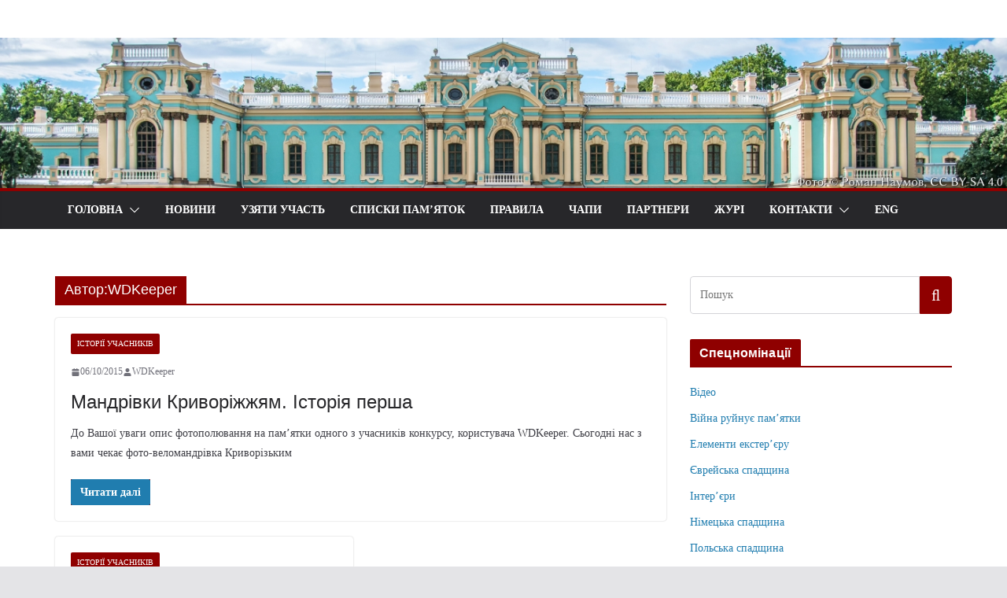

--- FILE ---
content_type: text/html; charset=UTF-8
request_url: https://wikilovesmonuments.org.ua/author/wdkeeper/
body_size: 14270
content:
		<!doctype html>
		<html lang="uk">
		
<head>

			<meta charset="UTF-8"/>
		<meta name="viewport" content="width=device-width, initial-scale=1">
		<link rel="profile" href="http://gmpg.org/xfn/11"/>
		
	<title>WDKeeper &#8211; Вікі любить пам&#039;ятки</title>
<meta name='robots' content='max-image-preview:large' />
	<style>img:is([sizes="auto" i], [sizes^="auto," i]) { contain-intrinsic-size: 3000px 1500px }</style>
	<link rel='dns-prefetch' href='//wlm.org.ua' />
<link rel="alternate" type="application/rss+xml" title="Вікі любить пам&#039;ятки &raquo; стрічка" href="https://wlm.org.ua/feed/" />
<link rel="alternate" type="application/rss+xml" title="Вікі любить пам&#039;ятки &raquo; Канал коментарів" href="https://wlm.org.ua/comments/feed/" />
<link rel="alternate" type="application/rss+xml" title="Вікі любить пам&#039;ятки &raquo; Записи каналу WDKeeper" href="https://wlm.org.ua/author/wdkeeper/feed/" />
<script type="text/javascript">
/* <![CDATA[ */
window._wpemojiSettings = {"baseUrl":"https:\/\/s.w.org\/images\/core\/emoji\/16.0.1\/72x72\/","ext":".png","svgUrl":"https:\/\/s.w.org\/images\/core\/emoji\/16.0.1\/svg\/","svgExt":".svg","source":{"concatemoji":"https:\/\/wlm.org.ua\/wp-includes\/js\/wp-emoji-release.min.js?ver=6.8.3"}};
/*! This file is auto-generated */
!function(s,n){var o,i,e;function c(e){try{var t={supportTests:e,timestamp:(new Date).valueOf()};sessionStorage.setItem(o,JSON.stringify(t))}catch(e){}}function p(e,t,n){e.clearRect(0,0,e.canvas.width,e.canvas.height),e.fillText(t,0,0);var t=new Uint32Array(e.getImageData(0,0,e.canvas.width,e.canvas.height).data),a=(e.clearRect(0,0,e.canvas.width,e.canvas.height),e.fillText(n,0,0),new Uint32Array(e.getImageData(0,0,e.canvas.width,e.canvas.height).data));return t.every(function(e,t){return e===a[t]})}function u(e,t){e.clearRect(0,0,e.canvas.width,e.canvas.height),e.fillText(t,0,0);for(var n=e.getImageData(16,16,1,1),a=0;a<n.data.length;a++)if(0!==n.data[a])return!1;return!0}function f(e,t,n,a){switch(t){case"flag":return n(e,"\ud83c\udff3\ufe0f\u200d\u26a7\ufe0f","\ud83c\udff3\ufe0f\u200b\u26a7\ufe0f")?!1:!n(e,"\ud83c\udde8\ud83c\uddf6","\ud83c\udde8\u200b\ud83c\uddf6")&&!n(e,"\ud83c\udff4\udb40\udc67\udb40\udc62\udb40\udc65\udb40\udc6e\udb40\udc67\udb40\udc7f","\ud83c\udff4\u200b\udb40\udc67\u200b\udb40\udc62\u200b\udb40\udc65\u200b\udb40\udc6e\u200b\udb40\udc67\u200b\udb40\udc7f");case"emoji":return!a(e,"\ud83e\udedf")}return!1}function g(e,t,n,a){var r="undefined"!=typeof WorkerGlobalScope&&self instanceof WorkerGlobalScope?new OffscreenCanvas(300,150):s.createElement("canvas"),o=r.getContext("2d",{willReadFrequently:!0}),i=(o.textBaseline="top",o.font="600 32px Arial",{});return e.forEach(function(e){i[e]=t(o,e,n,a)}),i}function t(e){var t=s.createElement("script");t.src=e,t.defer=!0,s.head.appendChild(t)}"undefined"!=typeof Promise&&(o="wpEmojiSettingsSupports",i=["flag","emoji"],n.supports={everything:!0,everythingExceptFlag:!0},e=new Promise(function(e){s.addEventListener("DOMContentLoaded",e,{once:!0})}),new Promise(function(t){var n=function(){try{var e=JSON.parse(sessionStorage.getItem(o));if("object"==typeof e&&"number"==typeof e.timestamp&&(new Date).valueOf()<e.timestamp+604800&&"object"==typeof e.supportTests)return e.supportTests}catch(e){}return null}();if(!n){if("undefined"!=typeof Worker&&"undefined"!=typeof OffscreenCanvas&&"undefined"!=typeof URL&&URL.createObjectURL&&"undefined"!=typeof Blob)try{var e="postMessage("+g.toString()+"("+[JSON.stringify(i),f.toString(),p.toString(),u.toString()].join(",")+"));",a=new Blob([e],{type:"text/javascript"}),r=new Worker(URL.createObjectURL(a),{name:"wpTestEmojiSupports"});return void(r.onmessage=function(e){c(n=e.data),r.terminate(),t(n)})}catch(e){}c(n=g(i,f,p,u))}t(n)}).then(function(e){for(var t in e)n.supports[t]=e[t],n.supports.everything=n.supports.everything&&n.supports[t],"flag"!==t&&(n.supports.everythingExceptFlag=n.supports.everythingExceptFlag&&n.supports[t]);n.supports.everythingExceptFlag=n.supports.everythingExceptFlag&&!n.supports.flag,n.DOMReady=!1,n.readyCallback=function(){n.DOMReady=!0}}).then(function(){return e}).then(function(){var e;n.supports.everything||(n.readyCallback(),(e=n.source||{}).concatemoji?t(e.concatemoji):e.wpemoji&&e.twemoji&&(t(e.twemoji),t(e.wpemoji)))}))}((window,document),window._wpemojiSettings);
/* ]]> */
</script>
<style id='wp-emoji-styles-inline-css' type='text/css'>

	img.wp-smiley, img.emoji {
		display: inline !important;
		border: none !important;
		box-shadow: none !important;
		height: 1em !important;
		width: 1em !important;
		margin: 0 0.07em !important;
		vertical-align: -0.1em !important;
		background: none !important;
		padding: 0 !important;
	}
</style>
<link rel='stylesheet' id='wp-block-library-css' href='https://wlm.org.ua/wp-includes/css/dist/block-library/style.min.css?ver=6.8.3' type='text/css' media='all' />
<style id='wp-block-library-theme-inline-css' type='text/css'>
.wp-block-audio :where(figcaption){color:#555;font-size:13px;text-align:center}.is-dark-theme .wp-block-audio :where(figcaption){color:#ffffffa6}.wp-block-audio{margin:0 0 1em}.wp-block-code{border:1px solid #ccc;border-radius:4px;font-family:Menlo,Consolas,monaco,monospace;padding:.8em 1em}.wp-block-embed :where(figcaption){color:#555;font-size:13px;text-align:center}.is-dark-theme .wp-block-embed :where(figcaption){color:#ffffffa6}.wp-block-embed{margin:0 0 1em}.blocks-gallery-caption{color:#555;font-size:13px;text-align:center}.is-dark-theme .blocks-gallery-caption{color:#ffffffa6}:root :where(.wp-block-image figcaption){color:#555;font-size:13px;text-align:center}.is-dark-theme :root :where(.wp-block-image figcaption){color:#ffffffa6}.wp-block-image{margin:0 0 1em}.wp-block-pullquote{border-bottom:4px solid;border-top:4px solid;color:currentColor;margin-bottom:1.75em}.wp-block-pullquote cite,.wp-block-pullquote footer,.wp-block-pullquote__citation{color:currentColor;font-size:.8125em;font-style:normal;text-transform:uppercase}.wp-block-quote{border-left:.25em solid;margin:0 0 1.75em;padding-left:1em}.wp-block-quote cite,.wp-block-quote footer{color:currentColor;font-size:.8125em;font-style:normal;position:relative}.wp-block-quote:where(.has-text-align-right){border-left:none;border-right:.25em solid;padding-left:0;padding-right:1em}.wp-block-quote:where(.has-text-align-center){border:none;padding-left:0}.wp-block-quote.is-large,.wp-block-quote.is-style-large,.wp-block-quote:where(.is-style-plain){border:none}.wp-block-search .wp-block-search__label{font-weight:700}.wp-block-search__button{border:1px solid #ccc;padding:.375em .625em}:where(.wp-block-group.has-background){padding:1.25em 2.375em}.wp-block-separator.has-css-opacity{opacity:.4}.wp-block-separator{border:none;border-bottom:2px solid;margin-left:auto;margin-right:auto}.wp-block-separator.has-alpha-channel-opacity{opacity:1}.wp-block-separator:not(.is-style-wide):not(.is-style-dots){width:100px}.wp-block-separator.has-background:not(.is-style-dots){border-bottom:none;height:1px}.wp-block-separator.has-background:not(.is-style-wide):not(.is-style-dots){height:2px}.wp-block-table{margin:0 0 1em}.wp-block-table td,.wp-block-table th{word-break:normal}.wp-block-table :where(figcaption){color:#555;font-size:13px;text-align:center}.is-dark-theme .wp-block-table :where(figcaption){color:#ffffffa6}.wp-block-video :where(figcaption){color:#555;font-size:13px;text-align:center}.is-dark-theme .wp-block-video :where(figcaption){color:#ffffffa6}.wp-block-video{margin:0 0 1em}:root :where(.wp-block-template-part.has-background){margin-bottom:0;margin-top:0;padding:1.25em 2.375em}
</style>
<style id='global-styles-inline-css' type='text/css'>
:root{--wp--preset--aspect-ratio--square: 1;--wp--preset--aspect-ratio--4-3: 4/3;--wp--preset--aspect-ratio--3-4: 3/4;--wp--preset--aspect-ratio--3-2: 3/2;--wp--preset--aspect-ratio--2-3: 2/3;--wp--preset--aspect-ratio--16-9: 16/9;--wp--preset--aspect-ratio--9-16: 9/16;--wp--preset--color--black: #000000;--wp--preset--color--cyan-bluish-gray: #abb8c3;--wp--preset--color--white: #ffffff;--wp--preset--color--pale-pink: #f78da7;--wp--preset--color--vivid-red: #cf2e2e;--wp--preset--color--luminous-vivid-orange: #ff6900;--wp--preset--color--luminous-vivid-amber: #fcb900;--wp--preset--color--light-green-cyan: #7bdcb5;--wp--preset--color--vivid-green-cyan: #00d084;--wp--preset--color--pale-cyan-blue: #8ed1fc;--wp--preset--color--vivid-cyan-blue: #0693e3;--wp--preset--color--vivid-purple: #9b51e0;--wp--preset--gradient--vivid-cyan-blue-to-vivid-purple: linear-gradient(135deg,rgba(6,147,227,1) 0%,rgb(155,81,224) 100%);--wp--preset--gradient--light-green-cyan-to-vivid-green-cyan: linear-gradient(135deg,rgb(122,220,180) 0%,rgb(0,208,130) 100%);--wp--preset--gradient--luminous-vivid-amber-to-luminous-vivid-orange: linear-gradient(135deg,rgba(252,185,0,1) 0%,rgba(255,105,0,1) 100%);--wp--preset--gradient--luminous-vivid-orange-to-vivid-red: linear-gradient(135deg,rgba(255,105,0,1) 0%,rgb(207,46,46) 100%);--wp--preset--gradient--very-light-gray-to-cyan-bluish-gray: linear-gradient(135deg,rgb(238,238,238) 0%,rgb(169,184,195) 100%);--wp--preset--gradient--cool-to-warm-spectrum: linear-gradient(135deg,rgb(74,234,220) 0%,rgb(151,120,209) 20%,rgb(207,42,186) 40%,rgb(238,44,130) 60%,rgb(251,105,98) 80%,rgb(254,248,76) 100%);--wp--preset--gradient--blush-light-purple: linear-gradient(135deg,rgb(255,206,236) 0%,rgb(152,150,240) 100%);--wp--preset--gradient--blush-bordeaux: linear-gradient(135deg,rgb(254,205,165) 0%,rgb(254,45,45) 50%,rgb(107,0,62) 100%);--wp--preset--gradient--luminous-dusk: linear-gradient(135deg,rgb(255,203,112) 0%,rgb(199,81,192) 50%,rgb(65,88,208) 100%);--wp--preset--gradient--pale-ocean: linear-gradient(135deg,rgb(255,245,203) 0%,rgb(182,227,212) 50%,rgb(51,167,181) 100%);--wp--preset--gradient--electric-grass: linear-gradient(135deg,rgb(202,248,128) 0%,rgb(113,206,126) 100%);--wp--preset--gradient--midnight: linear-gradient(135deg,rgb(2,3,129) 0%,rgb(40,116,252) 100%);--wp--preset--font-size--small: 13px;--wp--preset--font-size--medium: 20px;--wp--preset--font-size--large: 36px;--wp--preset--font-size--x-large: 42px;--wp--preset--spacing--20: 0.44rem;--wp--preset--spacing--30: 0.67rem;--wp--preset--spacing--40: 1rem;--wp--preset--spacing--50: 1.5rem;--wp--preset--spacing--60: 2.25rem;--wp--preset--spacing--70: 3.38rem;--wp--preset--spacing--80: 5.06rem;--wp--preset--shadow--natural: 6px 6px 9px rgba(0, 0, 0, 0.2);--wp--preset--shadow--deep: 12px 12px 50px rgba(0, 0, 0, 0.4);--wp--preset--shadow--sharp: 6px 6px 0px rgba(0, 0, 0, 0.2);--wp--preset--shadow--outlined: 6px 6px 0px -3px rgba(255, 255, 255, 1), 6px 6px rgba(0, 0, 0, 1);--wp--preset--shadow--crisp: 6px 6px 0px rgba(0, 0, 0, 1);}:where(body) { margin: 0; }.wp-site-blocks > .alignleft { float: left; margin-right: 2em; }.wp-site-blocks > .alignright { float: right; margin-left: 2em; }.wp-site-blocks > .aligncenter { justify-content: center; margin-left: auto; margin-right: auto; }:where(.wp-site-blocks) > * { margin-block-start: 24px; margin-block-end: 0; }:where(.wp-site-blocks) > :first-child { margin-block-start: 0; }:where(.wp-site-blocks) > :last-child { margin-block-end: 0; }:root { --wp--style--block-gap: 24px; }:root :where(.is-layout-flow) > :first-child{margin-block-start: 0;}:root :where(.is-layout-flow) > :last-child{margin-block-end: 0;}:root :where(.is-layout-flow) > *{margin-block-start: 24px;margin-block-end: 0;}:root :where(.is-layout-constrained) > :first-child{margin-block-start: 0;}:root :where(.is-layout-constrained) > :last-child{margin-block-end: 0;}:root :where(.is-layout-constrained) > *{margin-block-start: 24px;margin-block-end: 0;}:root :where(.is-layout-flex){gap: 24px;}:root :where(.is-layout-grid){gap: 24px;}.is-layout-flow > .alignleft{float: left;margin-inline-start: 0;margin-inline-end: 2em;}.is-layout-flow > .alignright{float: right;margin-inline-start: 2em;margin-inline-end: 0;}.is-layout-flow > .aligncenter{margin-left: auto !important;margin-right: auto !important;}.is-layout-constrained > .alignleft{float: left;margin-inline-start: 0;margin-inline-end: 2em;}.is-layout-constrained > .alignright{float: right;margin-inline-start: 2em;margin-inline-end: 0;}.is-layout-constrained > .aligncenter{margin-left: auto !important;margin-right: auto !important;}.is-layout-constrained > :where(:not(.alignleft):not(.alignright):not(.alignfull)){margin-left: auto !important;margin-right: auto !important;}body .is-layout-flex{display: flex;}.is-layout-flex{flex-wrap: wrap;align-items: center;}.is-layout-flex > :is(*, div){margin: 0;}body .is-layout-grid{display: grid;}.is-layout-grid > :is(*, div){margin: 0;}body{padding-top: 0px;padding-right: 0px;padding-bottom: 0px;padding-left: 0px;}a:where(:not(.wp-element-button)){text-decoration: underline;}:root :where(.wp-element-button, .wp-block-button__link){background-color: #32373c;border-width: 0;color: #fff;font-family: inherit;font-size: inherit;line-height: inherit;padding: calc(0.667em + 2px) calc(1.333em + 2px);text-decoration: none;}.has-black-color{color: var(--wp--preset--color--black) !important;}.has-cyan-bluish-gray-color{color: var(--wp--preset--color--cyan-bluish-gray) !important;}.has-white-color{color: var(--wp--preset--color--white) !important;}.has-pale-pink-color{color: var(--wp--preset--color--pale-pink) !important;}.has-vivid-red-color{color: var(--wp--preset--color--vivid-red) !important;}.has-luminous-vivid-orange-color{color: var(--wp--preset--color--luminous-vivid-orange) !important;}.has-luminous-vivid-amber-color{color: var(--wp--preset--color--luminous-vivid-amber) !important;}.has-light-green-cyan-color{color: var(--wp--preset--color--light-green-cyan) !important;}.has-vivid-green-cyan-color{color: var(--wp--preset--color--vivid-green-cyan) !important;}.has-pale-cyan-blue-color{color: var(--wp--preset--color--pale-cyan-blue) !important;}.has-vivid-cyan-blue-color{color: var(--wp--preset--color--vivid-cyan-blue) !important;}.has-vivid-purple-color{color: var(--wp--preset--color--vivid-purple) !important;}.has-black-background-color{background-color: var(--wp--preset--color--black) !important;}.has-cyan-bluish-gray-background-color{background-color: var(--wp--preset--color--cyan-bluish-gray) !important;}.has-white-background-color{background-color: var(--wp--preset--color--white) !important;}.has-pale-pink-background-color{background-color: var(--wp--preset--color--pale-pink) !important;}.has-vivid-red-background-color{background-color: var(--wp--preset--color--vivid-red) !important;}.has-luminous-vivid-orange-background-color{background-color: var(--wp--preset--color--luminous-vivid-orange) !important;}.has-luminous-vivid-amber-background-color{background-color: var(--wp--preset--color--luminous-vivid-amber) !important;}.has-light-green-cyan-background-color{background-color: var(--wp--preset--color--light-green-cyan) !important;}.has-vivid-green-cyan-background-color{background-color: var(--wp--preset--color--vivid-green-cyan) !important;}.has-pale-cyan-blue-background-color{background-color: var(--wp--preset--color--pale-cyan-blue) !important;}.has-vivid-cyan-blue-background-color{background-color: var(--wp--preset--color--vivid-cyan-blue) !important;}.has-vivid-purple-background-color{background-color: var(--wp--preset--color--vivid-purple) !important;}.has-black-border-color{border-color: var(--wp--preset--color--black) !important;}.has-cyan-bluish-gray-border-color{border-color: var(--wp--preset--color--cyan-bluish-gray) !important;}.has-white-border-color{border-color: var(--wp--preset--color--white) !important;}.has-pale-pink-border-color{border-color: var(--wp--preset--color--pale-pink) !important;}.has-vivid-red-border-color{border-color: var(--wp--preset--color--vivid-red) !important;}.has-luminous-vivid-orange-border-color{border-color: var(--wp--preset--color--luminous-vivid-orange) !important;}.has-luminous-vivid-amber-border-color{border-color: var(--wp--preset--color--luminous-vivid-amber) !important;}.has-light-green-cyan-border-color{border-color: var(--wp--preset--color--light-green-cyan) !important;}.has-vivid-green-cyan-border-color{border-color: var(--wp--preset--color--vivid-green-cyan) !important;}.has-pale-cyan-blue-border-color{border-color: var(--wp--preset--color--pale-cyan-blue) !important;}.has-vivid-cyan-blue-border-color{border-color: var(--wp--preset--color--vivid-cyan-blue) !important;}.has-vivid-purple-border-color{border-color: var(--wp--preset--color--vivid-purple) !important;}.has-vivid-cyan-blue-to-vivid-purple-gradient-background{background: var(--wp--preset--gradient--vivid-cyan-blue-to-vivid-purple) !important;}.has-light-green-cyan-to-vivid-green-cyan-gradient-background{background: var(--wp--preset--gradient--light-green-cyan-to-vivid-green-cyan) !important;}.has-luminous-vivid-amber-to-luminous-vivid-orange-gradient-background{background: var(--wp--preset--gradient--luminous-vivid-amber-to-luminous-vivid-orange) !important;}.has-luminous-vivid-orange-to-vivid-red-gradient-background{background: var(--wp--preset--gradient--luminous-vivid-orange-to-vivid-red) !important;}.has-very-light-gray-to-cyan-bluish-gray-gradient-background{background: var(--wp--preset--gradient--very-light-gray-to-cyan-bluish-gray) !important;}.has-cool-to-warm-spectrum-gradient-background{background: var(--wp--preset--gradient--cool-to-warm-spectrum) !important;}.has-blush-light-purple-gradient-background{background: var(--wp--preset--gradient--blush-light-purple) !important;}.has-blush-bordeaux-gradient-background{background: var(--wp--preset--gradient--blush-bordeaux) !important;}.has-luminous-dusk-gradient-background{background: var(--wp--preset--gradient--luminous-dusk) !important;}.has-pale-ocean-gradient-background{background: var(--wp--preset--gradient--pale-ocean) !important;}.has-electric-grass-gradient-background{background: var(--wp--preset--gradient--electric-grass) !important;}.has-midnight-gradient-background{background: var(--wp--preset--gradient--midnight) !important;}.has-small-font-size{font-size: var(--wp--preset--font-size--small) !important;}.has-medium-font-size{font-size: var(--wp--preset--font-size--medium) !important;}.has-large-font-size{font-size: var(--wp--preset--font-size--large) !important;}.has-x-large-font-size{font-size: var(--wp--preset--font-size--x-large) !important;}
:root :where(.wp-block-pullquote){font-size: 1.5em;line-height: 1.6;}
</style>
<link rel='stylesheet' id='colormag_style-css' href='https://wlm.org.ua/wp-content/themes/colormag/style.css?ver=4.0.12' type='text/css' media='all' />
<style id='colormag_style-inline-css' type='text/css'>
.colormag-button,
			blockquote, button,
			input[type=reset],
			input[type=button],
			input[type=submit],
			.cm-home-icon.front_page_on,
			.cm-post-categories a,
			.cm-primary-nav ul li ul li:hover,
			.cm-primary-nav ul li.current-menu-item,
			.cm-primary-nav ul li.current_page_ancestor,
			.cm-primary-nav ul li.current-menu-ancestor,
			.cm-primary-nav ul li.current_page_item,
			.cm-primary-nav ul li:hover,
			.cm-primary-nav ul li.focus,
			.cm-mobile-nav li a:hover,
			.colormag-header-clean #cm-primary-nav .cm-menu-toggle:hover,
			.cm-header .cm-mobile-nav li:hover,
			.cm-header .cm-mobile-nav li.current-page-ancestor,
			.cm-header .cm-mobile-nav li.current-menu-ancestor,
			.cm-header .cm-mobile-nav li.current-page-item,
			.cm-header .cm-mobile-nav li.current-menu-item,
			.cm-primary-nav ul li.focus > a,
			.cm-layout-2 .cm-primary-nav ul ul.sub-menu li.focus > a,
			.cm-mobile-nav .current-menu-item>a, .cm-mobile-nav .current_page_item>a,
			.colormag-header-clean .cm-mobile-nav li:hover > a,
			.colormag-header-clean .cm-mobile-nav li.current-page-ancestor > a,
			.colormag-header-clean .cm-mobile-nav li.current-menu-ancestor > a,
			.colormag-header-clean .cm-mobile-nav li.current-page-item > a,
			.colormag-header-clean .cm-mobile-nav li.current-menu-item > a,
			.fa.search-top:hover,
			.widget_call_to_action .btn--primary,
			.colormag-footer--classic .cm-footer-cols .cm-row .cm-widget-title span::before,
			.colormag-footer--classic-bordered .cm-footer-cols .cm-row .cm-widget-title span::before,
			.cm-featured-posts .cm-widget-title span,
			.cm-featured-category-slider-widget .cm-slide-content .cm-entry-header-meta .cm-post-categories a,
			.cm-highlighted-posts .cm-post-content .cm-entry-header-meta .cm-post-categories a,
			.cm-category-slide-next, .cm-category-slide-prev, .slide-next,
			.slide-prev, .cm-tabbed-widget ul li, .cm-posts .wp-pagenavi .current,
			.cm-posts .wp-pagenavi a:hover, .cm-secondary .cm-widget-title span,
			.cm-posts .post .cm-post-content .cm-entry-header-meta .cm-post-categories a,
			.cm-page-header .cm-page-title span, .entry-meta .post-format i,
			.format-link .cm-entry-summary a, .cm-entry-button, .infinite-scroll .tg-infinite-scroll,
			.no-more-post-text, .pagination span,
			.comments-area .comment-author-link span,
			.cm-footer-cols .cm-row .cm-widget-title span,
			.advertisement_above_footer .cm-widget-title span,
			.error, .cm-primary .cm-widget-title span,
			.related-posts-wrapper.style-three .cm-post-content .cm-entry-title a:hover:before,
			.cm-slider-area .cm-widget-title span,
			.cm-beside-slider-widget .cm-widget-title span,
			.top-full-width-sidebar .cm-widget-title span,
			.wp-block-quote, .wp-block-quote.is-style-large,
			.wp-block-quote.has-text-align-right,
			.cm-error-404 .cm-btn, .widget .wp-block-heading, .wp-block-search button,
			.widget a::before, .cm-post-date a::before,
			.byline a::before,
			.colormag-footer--classic-bordered .cm-widget-title::before,
			.wp-block-button__link,
			#cm-tertiary .cm-widget-title span,
			.link-pagination .post-page-numbers.current,
			.wp-block-query-pagination-numbers .page-numbers.current,
			.wp-element-button,
			.wp-block-button .wp-block-button__link,
			.wp-element-button,
			.cm-layout-2 .cm-primary-nav ul ul.sub-menu li:hover,
			.cm-layout-2 .cm-primary-nav ul ul.sub-menu li.current-menu-ancestor,
			.cm-layout-2 .cm-primary-nav ul ul.sub-menu li.current-menu-item,
			.cm-layout-2 .cm-primary-nav ul ul.sub-menu li.focus,
			.search-wrap button,
			.page-numbers .current,
			.cm-footer-builder .cm-widget-title span,
			.wp-block-search .wp-element-button:hover{background-color:#8f0000;}a,
			.cm-layout-2 #cm-primary-nav .fa.search-top:hover,
			.cm-layout-2 #cm-primary-nav.cm-mobile-nav .cm-random-post a:hover .fa-random,
			.cm-layout-2 #cm-primary-nav.cm-primary-nav .cm-random-post a:hover .fa-random,
			.cm-layout-2 .breaking-news .newsticker a:hover,
			.cm-layout-2 .cm-primary-nav ul li.current-menu-item > a,
			.cm-layout-2 .cm-primary-nav ul li.current_page_item > a,
			.cm-layout-2 .cm-primary-nav ul li:hover > a,
			.cm-layout-2 .cm-primary-nav ul li.focus > a
			.dark-skin .cm-layout-2-style-1 #cm-primary-nav.cm-primary-nav .cm-home-icon:hover .fa,
			.byline a:hover, .comments a:hover, .cm-edit-link a:hover, .cm-post-date a:hover,
			.social-links:not(.cm-header-actions .social-links) i.fa:hover, .cm-tag-links a:hover,
			.colormag-header-clean .social-links li:hover i.fa, .cm-layout-2-style-1 .social-links li:hover i.fa,
			.colormag-header-clean .breaking-news .newsticker a:hover, .widget_featured_posts .article-content .cm-entry-title a:hover,
			.widget_featured_slider .slide-content .cm-below-entry-meta .byline a:hover,
			.widget_featured_slider .slide-content .cm-below-entry-meta .comments a:hover,
			.widget_featured_slider .slide-content .cm-below-entry-meta .cm-post-date a:hover,
			.widget_featured_slider .slide-content .cm-entry-title a:hover,
			.widget_block_picture_news.widget_featured_posts .article-content .cm-entry-title a:hover,
			.widget_highlighted_posts .article-content .cm-below-entry-meta .byline a:hover,
			.widget_highlighted_posts .article-content .cm-below-entry-meta .comments a:hover,
			.widget_highlighted_posts .article-content .cm-below-entry-meta .cm-post-date a:hover,
			.widget_highlighted_posts .article-content .cm-entry-title a:hover, i.fa-arrow-up, i.fa-arrow-down,
			.cm-site-title a, #content .post .article-content .cm-entry-title a:hover, .entry-meta .byline i,
			.entry-meta .cat-links i, .entry-meta a, .post .cm-entry-title a:hover, .search .cm-entry-title a:hover,
			.entry-meta .comments-link a:hover, .entry-meta .cm-edit-link a:hover, .entry-meta .cm-post-date a:hover,
			.entry-meta .cm-tag-links a:hover, .single #content .tags a:hover, .count, .next a:hover, .previous a:hover,
			.related-posts-main-title .fa, .single-related-posts .article-content .cm-entry-title a:hover,
			.pagination a span:hover,
			#content .comments-area a.comment-cm-edit-link:hover, #content .comments-area a.comment-permalink:hover,
			#content .comments-area article header cite a:hover, .comments-area .comment-author-link a:hover,
			.comment .comment-reply-link:hover,
			.nav-next a, .nav-previous a,
			#cm-footer .cm-footer-menu ul li a:hover,
			.cm-footer-cols .cm-row a:hover, a#scroll-up i, .related-posts-wrapper-flyout .cm-entry-title a:hover,
			.human-diff-time .human-diff-time-display:hover,
			.cm-layout-2-style-1 #cm-primary-nav .fa:hover,
			.cm-footer-bar a,
			.cm-post-date a:hover,
			.cm-author a:hover,
			.cm-comments-link a:hover,
			.cm-tag-links a:hover,
			.cm-edit-link a:hover,
			.cm-footer-bar .copyright a,
			.cm-featured-posts .cm-entry-title a:hover,
			.cm-posts .post .cm-post-content .cm-entry-title a:hover,
			.cm-posts .post .single-title-above .cm-entry-title a:hover,
			.cm-layout-2 .cm-primary-nav ul li:hover > a,
			.cm-layout-2 #cm-primary-nav .fa:hover,
			.cm-entry-title a:hover,
			button:hover, input[type="button"]:hover,
			input[type="reset"]:hover,
			input[type="submit"]:hover,
			.wp-block-button .wp-block-button__link:hover,
			.cm-button:hover,
			.wp-element-button:hover,
			li.product .added_to_cart:hover,
			.comments-area .comment-permalink:hover,
			.cm-footer-bar-area .cm-footer-bar__2 a{color:#8f0000;}#cm-primary-nav,
			.cm-contained .cm-header-2 .cm-row, .cm-header-builder.cm-full-width .cm-main-header .cm-header-bottom-row{border-top-color:#8f0000;}.cm-layout-2 #cm-primary-nav,
			.cm-layout-2 .cm-primary-nav ul ul.sub-menu li:hover,
			.cm-layout-2 .cm-primary-nav ul > li:hover > a,
			.cm-layout-2 .cm-primary-nav ul > li.current-menu-item > a,
			.cm-layout-2 .cm-primary-nav ul > li.current-menu-ancestor > a,
			.cm-layout-2 .cm-primary-nav ul ul.sub-menu li.current-menu-ancestor,
			.cm-layout-2 .cm-primary-nav ul ul.sub-menu li.current-menu-item,
			.cm-layout-2 .cm-primary-nav ul ul.sub-menu li.focus,
			cm-layout-2 .cm-primary-nav ul ul.sub-menu li.current-menu-ancestor,
			cm-layout-2 .cm-primary-nav ul ul.sub-menu li.current-menu-item,
			cm-layout-2 #cm-primary-nav .cm-menu-toggle:hover,
			cm-layout-2 #cm-primary-nav.cm-mobile-nav .cm-menu-toggle,
			cm-layout-2 .cm-primary-nav ul > li:hover > a,
			cm-layout-2 .cm-primary-nav ul > li.current-menu-item > a,
			cm-layout-2 .cm-primary-nav ul > li.current-menu-ancestor > a,
			.cm-layout-2 .cm-primary-nav ul li.focus > a, .pagination a span:hover,
			.cm-error-404 .cm-btn,
			.single-post .cm-post-categories a::after,
			.widget .block-title,
			.cm-layout-2 .cm-primary-nav ul li.focus > a,
			button,
			input[type="button"],
			input[type="reset"],
			input[type="submit"],
			.wp-block-button .wp-block-button__link,
			.cm-button,
			.wp-element-button,
			li.product .added_to_cart{border-color:#8f0000;}.cm-secondary .cm-widget-title,
			#cm-tertiary .cm-widget-title,
			.widget_featured_posts .widget-title,
			#secondary .widget-title,
			#cm-tertiary .widget-title,
			.cm-page-header .cm-page-title,
			.cm-footer-cols .cm-row .widget-title,
			.advertisement_above_footer .widget-title,
			#primary .widget-title,
			.widget_slider_area .widget-title,
			.widget_beside_slider .widget-title,
			.top-full-width-sidebar .widget-title,
			.cm-footer-cols .cm-row .cm-widget-title,
			.cm-footer-bar .copyright a,
			.cm-layout-2.cm-layout-2-style-2 #cm-primary-nav,
			.cm-layout-2 .cm-primary-nav ul > li:hover > a,
			.cm-footer-builder .cm-widget-title,
			.cm-layout-2 .cm-primary-nav ul > li.current-menu-item > a{border-bottom-color:#8f0000;}@media screen and (min-width: 992px) {.cm-primary{width:70%;}}.cm-header .cm-menu-toggle svg,
			.cm-header .cm-menu-toggle svg{fill:#fff;}.cm-footer-bar-area .cm-footer-bar__2 a{color:#207daf;}.colormag-button,
			blockquote, button,
			input[type=reset],
			input[type=button],
			input[type=submit],
			.cm-home-icon.front_page_on,
			.cm-post-categories a,
			.cm-primary-nav ul li ul li:hover,
			.cm-primary-nav ul li.current-menu-item,
			.cm-primary-nav ul li.current_page_ancestor,
			.cm-primary-nav ul li.current-menu-ancestor,
			.cm-primary-nav ul li.current_page_item,
			.cm-primary-nav ul li:hover,
			.cm-primary-nav ul li.focus,
			.cm-mobile-nav li a:hover,
			.colormag-header-clean #cm-primary-nav .cm-menu-toggle:hover,
			.cm-header .cm-mobile-nav li:hover,
			.cm-header .cm-mobile-nav li.current-page-ancestor,
			.cm-header .cm-mobile-nav li.current-menu-ancestor,
			.cm-header .cm-mobile-nav li.current-page-item,
			.cm-header .cm-mobile-nav li.current-menu-item,
			.cm-primary-nav ul li.focus > a,
			.cm-layout-2 .cm-primary-nav ul ul.sub-menu li.focus > a,
			.cm-mobile-nav .current-menu-item>a, .cm-mobile-nav .current_page_item>a,
			.colormag-header-clean .cm-mobile-nav li:hover > a,
			.colormag-header-clean .cm-mobile-nav li.current-page-ancestor > a,
			.colormag-header-clean .cm-mobile-nav li.current-menu-ancestor > a,
			.colormag-header-clean .cm-mobile-nav li.current-page-item > a,
			.colormag-header-clean .cm-mobile-nav li.current-menu-item > a,
			.fa.search-top:hover,
			.widget_call_to_action .btn--primary,
			.colormag-footer--classic .cm-footer-cols .cm-row .cm-widget-title span::before,
			.colormag-footer--classic-bordered .cm-footer-cols .cm-row .cm-widget-title span::before,
			.cm-featured-posts .cm-widget-title span,
			.cm-featured-category-slider-widget .cm-slide-content .cm-entry-header-meta .cm-post-categories a,
			.cm-highlighted-posts .cm-post-content .cm-entry-header-meta .cm-post-categories a,
			.cm-category-slide-next, .cm-category-slide-prev, .slide-next,
			.slide-prev, .cm-tabbed-widget ul li, .cm-posts .wp-pagenavi .current,
			.cm-posts .wp-pagenavi a:hover, .cm-secondary .cm-widget-title span,
			.cm-posts .post .cm-post-content .cm-entry-header-meta .cm-post-categories a,
			.cm-page-header .cm-page-title span, .entry-meta .post-format i,
			.format-link .cm-entry-summary a, .cm-entry-button, .infinite-scroll .tg-infinite-scroll,
			.no-more-post-text, .pagination span,
			.comments-area .comment-author-link span,
			.cm-footer-cols .cm-row .cm-widget-title span,
			.advertisement_above_footer .cm-widget-title span,
			.error, .cm-primary .cm-widget-title span,
			.related-posts-wrapper.style-three .cm-post-content .cm-entry-title a:hover:before,
			.cm-slider-area .cm-widget-title span,
			.cm-beside-slider-widget .cm-widget-title span,
			.top-full-width-sidebar .cm-widget-title span,
			.wp-block-quote, .wp-block-quote.is-style-large,
			.wp-block-quote.has-text-align-right,
			.cm-error-404 .cm-btn, .widget .wp-block-heading, .wp-block-search button,
			.widget a::before, .cm-post-date a::before,
			.byline a::before,
			.colormag-footer--classic-bordered .cm-widget-title::before,
			.wp-block-button__link,
			#cm-tertiary .cm-widget-title span,
			.link-pagination .post-page-numbers.current,
			.wp-block-query-pagination-numbers .page-numbers.current,
			.wp-element-button,
			.wp-block-button .wp-block-button__link,
			.wp-element-button,
			.cm-layout-2 .cm-primary-nav ul ul.sub-menu li:hover,
			.cm-layout-2 .cm-primary-nav ul ul.sub-menu li.current-menu-ancestor,
			.cm-layout-2 .cm-primary-nav ul ul.sub-menu li.current-menu-item,
			.cm-layout-2 .cm-primary-nav ul ul.sub-menu li.focus,
			.search-wrap button,
			.page-numbers .current,
			.cm-footer-builder .cm-widget-title span,
			.wp-block-search .wp-element-button:hover{background-color:#8f0000;}a,
			.cm-layout-2 #cm-primary-nav .fa.search-top:hover,
			.cm-layout-2 #cm-primary-nav.cm-mobile-nav .cm-random-post a:hover .fa-random,
			.cm-layout-2 #cm-primary-nav.cm-primary-nav .cm-random-post a:hover .fa-random,
			.cm-layout-2 .breaking-news .newsticker a:hover,
			.cm-layout-2 .cm-primary-nav ul li.current-menu-item > a,
			.cm-layout-2 .cm-primary-nav ul li.current_page_item > a,
			.cm-layout-2 .cm-primary-nav ul li:hover > a,
			.cm-layout-2 .cm-primary-nav ul li.focus > a
			.dark-skin .cm-layout-2-style-1 #cm-primary-nav.cm-primary-nav .cm-home-icon:hover .fa,
			.byline a:hover, .comments a:hover, .cm-edit-link a:hover, .cm-post-date a:hover,
			.social-links:not(.cm-header-actions .social-links) i.fa:hover, .cm-tag-links a:hover,
			.colormag-header-clean .social-links li:hover i.fa, .cm-layout-2-style-1 .social-links li:hover i.fa,
			.colormag-header-clean .breaking-news .newsticker a:hover, .widget_featured_posts .article-content .cm-entry-title a:hover,
			.widget_featured_slider .slide-content .cm-below-entry-meta .byline a:hover,
			.widget_featured_slider .slide-content .cm-below-entry-meta .comments a:hover,
			.widget_featured_slider .slide-content .cm-below-entry-meta .cm-post-date a:hover,
			.widget_featured_slider .slide-content .cm-entry-title a:hover,
			.widget_block_picture_news.widget_featured_posts .article-content .cm-entry-title a:hover,
			.widget_highlighted_posts .article-content .cm-below-entry-meta .byline a:hover,
			.widget_highlighted_posts .article-content .cm-below-entry-meta .comments a:hover,
			.widget_highlighted_posts .article-content .cm-below-entry-meta .cm-post-date a:hover,
			.widget_highlighted_posts .article-content .cm-entry-title a:hover, i.fa-arrow-up, i.fa-arrow-down,
			.cm-site-title a, #content .post .article-content .cm-entry-title a:hover, .entry-meta .byline i,
			.entry-meta .cat-links i, .entry-meta a, .post .cm-entry-title a:hover, .search .cm-entry-title a:hover,
			.entry-meta .comments-link a:hover, .entry-meta .cm-edit-link a:hover, .entry-meta .cm-post-date a:hover,
			.entry-meta .cm-tag-links a:hover, .single #content .tags a:hover, .count, .next a:hover, .previous a:hover,
			.related-posts-main-title .fa, .single-related-posts .article-content .cm-entry-title a:hover,
			.pagination a span:hover,
			#content .comments-area a.comment-cm-edit-link:hover, #content .comments-area a.comment-permalink:hover,
			#content .comments-area article header cite a:hover, .comments-area .comment-author-link a:hover,
			.comment .comment-reply-link:hover,
			.nav-next a, .nav-previous a,
			#cm-footer .cm-footer-menu ul li a:hover,
			.cm-footer-cols .cm-row a:hover, a#scroll-up i, .related-posts-wrapper-flyout .cm-entry-title a:hover,
			.human-diff-time .human-diff-time-display:hover,
			.cm-layout-2-style-1 #cm-primary-nav .fa:hover,
			.cm-footer-bar a,
			.cm-post-date a:hover,
			.cm-author a:hover,
			.cm-comments-link a:hover,
			.cm-tag-links a:hover,
			.cm-edit-link a:hover,
			.cm-footer-bar .copyright a,
			.cm-featured-posts .cm-entry-title a:hover,
			.cm-posts .post .cm-post-content .cm-entry-title a:hover,
			.cm-posts .post .single-title-above .cm-entry-title a:hover,
			.cm-layout-2 .cm-primary-nav ul li:hover > a,
			.cm-layout-2 #cm-primary-nav .fa:hover,
			.cm-entry-title a:hover,
			button:hover, input[type="button"]:hover,
			input[type="reset"]:hover,
			input[type="submit"]:hover,
			.wp-block-button .wp-block-button__link:hover,
			.cm-button:hover,
			.wp-element-button:hover,
			li.product .added_to_cart:hover,
			.comments-area .comment-permalink:hover,
			.cm-footer-bar-area .cm-footer-bar__2 a{color:#8f0000;}#cm-primary-nav,
			.cm-contained .cm-header-2 .cm-row, .cm-header-builder.cm-full-width .cm-main-header .cm-header-bottom-row{border-top-color:#8f0000;}.cm-layout-2 #cm-primary-nav,
			.cm-layout-2 .cm-primary-nav ul ul.sub-menu li:hover,
			.cm-layout-2 .cm-primary-nav ul > li:hover > a,
			.cm-layout-2 .cm-primary-nav ul > li.current-menu-item > a,
			.cm-layout-2 .cm-primary-nav ul > li.current-menu-ancestor > a,
			.cm-layout-2 .cm-primary-nav ul ul.sub-menu li.current-menu-ancestor,
			.cm-layout-2 .cm-primary-nav ul ul.sub-menu li.current-menu-item,
			.cm-layout-2 .cm-primary-nav ul ul.sub-menu li.focus,
			cm-layout-2 .cm-primary-nav ul ul.sub-menu li.current-menu-ancestor,
			cm-layout-2 .cm-primary-nav ul ul.sub-menu li.current-menu-item,
			cm-layout-2 #cm-primary-nav .cm-menu-toggle:hover,
			cm-layout-2 #cm-primary-nav.cm-mobile-nav .cm-menu-toggle,
			cm-layout-2 .cm-primary-nav ul > li:hover > a,
			cm-layout-2 .cm-primary-nav ul > li.current-menu-item > a,
			cm-layout-2 .cm-primary-nav ul > li.current-menu-ancestor > a,
			.cm-layout-2 .cm-primary-nav ul li.focus > a, .pagination a span:hover,
			.cm-error-404 .cm-btn,
			.single-post .cm-post-categories a::after,
			.widget .block-title,
			.cm-layout-2 .cm-primary-nav ul li.focus > a,
			button,
			input[type="button"],
			input[type="reset"],
			input[type="submit"],
			.wp-block-button .wp-block-button__link,
			.cm-button,
			.wp-element-button,
			li.product .added_to_cart{border-color:#8f0000;}.cm-secondary .cm-widget-title,
			#cm-tertiary .cm-widget-title,
			.widget_featured_posts .widget-title,
			#secondary .widget-title,
			#cm-tertiary .widget-title,
			.cm-page-header .cm-page-title,
			.cm-footer-cols .cm-row .widget-title,
			.advertisement_above_footer .widget-title,
			#primary .widget-title,
			.widget_slider_area .widget-title,
			.widget_beside_slider .widget-title,
			.top-full-width-sidebar .widget-title,
			.cm-footer-cols .cm-row .cm-widget-title,
			.cm-footer-bar .copyright a,
			.cm-layout-2.cm-layout-2-style-2 #cm-primary-nav,
			.cm-layout-2 .cm-primary-nav ul > li:hover > a,
			.cm-footer-builder .cm-widget-title,
			.cm-layout-2 .cm-primary-nav ul > li.current-menu-item > a{border-bottom-color:#8f0000;}@media screen and (min-width: 992px) {.cm-primary{width:70%;}}.cm-header .cm-menu-toggle svg,
			.cm-header .cm-menu-toggle svg{fill:#fff;}.cm-footer-bar-area .cm-footer-bar__2 a{color:#207daf;}:root{--top-grid-columns: 4;
			--main-grid-columns: 4;
			--bottom-grid-columns: 2;
			}.cm-footer-builder .cm-footer-bottom-row .cm-footer-col{flex-direction: column;}.cm-footer-builder .cm-footer-main-row .cm-footer-col{flex-direction: column;}.cm-footer-builder .cm-footer-top-row .cm-footer-col{flex-direction: column;} :root{--colormag-color-1: #eaf3fb;--colormag-color-2: #bfdcf3;--colormag-color-3: #94c4eb;--colormag-color-4: #6aace2;--colormag-color-5: #257bc1;--colormag-color-6: #1d6096;--colormag-color-7: #15446b;--colormag-color-8: #0c2941;--colormag-color-9: #040e16;}.mzb-featured-posts, .mzb-social-icon, .mzb-featured-categories, .mzb-social-icons-insert{--color--light--primary:rgba(143,0,0,0.1);}body{--color--light--primary:#8f0000;--color--primary:#8f0000;}
</style>
<link rel='stylesheet' id='font-awesome-all-css' href='https://wlm.org.ua/wp-content/themes/colormag/inc/customizer/customind/assets/fontawesome/v6/css/all.min.css?ver=6.2.4' type='text/css' media='all' />
<link rel='stylesheet' id='font-awesome-4-css' href='https://wlm.org.ua/wp-content/themes/colormag/assets/library/font-awesome/css/v4-shims.min.css?ver=4.7.0' type='text/css' media='all' />
<link rel='stylesheet' id='font-awesome-solid-css' href='https://wlm.org.ua/wp-content/themes/colormag/assets/library/font-awesome/css/solid.min.css?ver=6.2.4' type='text/css' media='all' />
<script type="text/javascript" src="https://wlm.org.ua/wp-includes/js/jquery/jquery.min.js?ver=3.7.1" id="jquery-core-js"></script>
<script type="text/javascript" src="https://wlm.org.ua/wp-includes/js/jquery/jquery-migrate.min.js?ver=3.4.1" id="jquery-migrate-js"></script>
<!--[if lte IE 8]>
<script type="text/javascript" src="https://wlm.org.ua/wp-content/themes/colormag/assets/js/html5shiv.min.js?ver=4.0.12" id="html5-js"></script>
<![endif]-->
<link rel="https://api.w.org/" href="https://wlm.org.ua/wp-json/" /><link rel="alternate" title="JSON" type="application/json" href="https://wlm.org.ua/wp-json/wp/v2/users/2548" /><link rel="EditURI" type="application/rsd+xml" title="RSD" href="https://wlm.org.ua/xmlrpc.php?rsd" />
<meta name="generator" content="WordPress 6.8.3" />
<link rel="icon" href="https://wlm.org.ua/wp-content/uploads/2015/08/120px-Wiki_Loves_Monuments_Logo_notext.svg_.png" sizes="32x32" />
<link rel="icon" href="https://wlm.org.ua/wp-content/uploads/2015/08/120px-Wiki_Loves_Monuments_Logo_notext.svg_.png" sizes="192x192" />
<link rel="apple-touch-icon" href="https://wlm.org.ua/wp-content/uploads/2015/08/120px-Wiki_Loves_Monuments_Logo_notext.svg_.png" />
<meta name="msapplication-TileImage" content="https://wlm.org.ua/wp-content/uploads/2015/08/120px-Wiki_Loves_Monuments_Logo_notext.svg_.png" />
		<style type="text/css" id="wp-custom-css">
			.news-bar
{
display:none;
}
#header-text-nav-wrap
{
display:none;
}
.header-image
{
border-bottom:0;
}


.copyright
{
display: none 
}
#header-text-nav-wrap
{
padding: 0
}
.news-bar
{
padding: 0
}		</style>
		
</head>

<body class="archive author author-wdkeeper author-2548 wp-embed-responsive wp-theme-colormag cm-header-layout-1 adv-style-1  wide">




		<div id="page" class="hfeed site">
				<a class="skip-link screen-reader-text" href="#main">Перейти до вмісту</a>
		

			<header id="cm-masthead" class="cm-header cm-layout-1 cm-layout-1-style-1 cm-full-width">
		
		
				<div class="cm-main-header">
		
		
	<div id="cm-header-1" class="cm-header-1">
		<div class="cm-container">
			<div class="cm-row">

				<div class="cm-header-col-1">
										<div id="cm-site-branding" class="cm-site-branding">
							</div><!-- #cm-site-branding -->
	
				</div><!-- .cm-header-col-1 -->

				<div class="cm-header-col-2">
								</div><!-- .cm-header-col-2 -->

		</div>
	</div>
</div>
		<div id="wp-custom-header" class="wp-custom-header"><div class="header-image-wrap"><img src="https://wlm.org.ua/wp-content/uploads/2020/07/cover.jpg" class="header-image" width="1400" height="209" alt="Вікі любить пам&#039;ятки"></div></div>
<div id="cm-header-2" class="cm-header-2">
	<nav id="cm-primary-nav" class="cm-primary-nav">
		<div class="cm-container">
			<div class="cm-row">
				
							
					<p class="cm-menu-toggle" aria-expanded="false">
						<svg class="cm-icon cm-icon--bars" xmlns="http://www.w3.org/2000/svg" viewBox="0 0 24 24"><path d="M21 19H3a1 1 0 0 1 0-2h18a1 1 0 0 1 0 2Zm0-6H3a1 1 0 0 1 0-2h18a1 1 0 0 1 0 2Zm0-6H3a1 1 0 0 1 0-2h18a1 1 0 0 1 0 2Z"></path></svg>						<svg class="cm-icon cm-icon--x-mark" xmlns="http://www.w3.org/2000/svg" viewBox="0 0 24 24"><path d="m13.4 12 8.3-8.3c.4-.4.4-1 0-1.4s-1-.4-1.4 0L12 10.6 3.7 2.3c-.4-.4-1-.4-1.4 0s-.4 1 0 1.4l8.3 8.3-8.3 8.3c-.4.4-.4 1 0 1.4.2.2.4.3.7.3s.5-.1.7-.3l8.3-8.3 8.3 8.3c.2.2.5.3.7.3s.5-.1.7-.3c.4-.4.4-1 0-1.4L13.4 12z"></path></svg>					</p>
					<div class="cm-menu-primary-container"><ul id="menu-menu-1" class="menu"><li id="menu-item-5419" class="menu-item menu-item-type-post_type menu-item-object-page menu-item-home menu-item-has-children menu-item-5419"><a href="https://wlm.org.ua/">Головна</a><span role="button" tabindex="0" class="cm-submenu-toggle" onkeypress=""><svg class="cm-icon" xmlns="http://www.w3.org/2000/svg" xml:space="preserve" viewBox="0 0 24 24"><path d="M12 17.5c-.3 0-.5-.1-.7-.3l-9-9c-.4-.4-.4-1 0-1.4s1-.4 1.4 0l8.3 8.3 8.3-8.3c.4-.4 1-.4 1.4 0s.4 1 0 1.4l-9 9c-.2.2-.4.3-.7.3z"/></svg></span>
<ul class="sub-menu">
	<li id="menu-item-5420" class="menu-item menu-item-type-post_type menu-item-object-page menu-item-5420"><a href="https://wlm.org.ua/info/">Історія конкурсу</a></li>
</ul>
</li>
<li id="menu-item-4387" class="menu-item menu-item-type-post_type menu-item-object-page current_page_parent menu-item-4387"><a href="https://wlm.org.ua/blog/">НОВИНИ</a></li>
<li id="menu-item-1478" class="menu-item menu-item-type-post_type menu-item-object-page menu-item-1478"><a href="https://wlm.org.ua/participation/">Узяти участь</a></li>
<li id="menu-item-1481" class="menu-item menu-item-type-post_type menu-item-object-page menu-item-1481"><a href="https://wlm.org.ua/lists/">Списки пам’яток</a></li>
<li id="menu-item-5294" class="menu-item menu-item-type-post_type menu-item-object-page menu-item-5294"><a href="https://wlm.org.ua/rules/">Правила</a></li>
<li id="menu-item-5264" class="menu-item menu-item-type-post_type menu-item-object-page menu-item-5264"><a href="https://wlm.org.ua/faq/">ЧаПи</a></li>
<li id="menu-item-1483" class="menu-item menu-item-type-post_type menu-item-object-page menu-item-1483"><a href="https://wlm.org.ua/partners/">Партнери</a></li>
<li id="menu-item-3315" class="menu-item menu-item-type-post_type menu-item-object-page menu-item-3315"><a href="https://wlm.org.ua/juri/">Журі</a></li>
<li id="menu-item-1477" class="menu-item menu-item-type-post_type menu-item-object-page menu-item-has-children menu-item-1477"><a href="https://wlm.org.ua/contacts/">Контакти</a><span role="button" tabindex="0" class="cm-submenu-toggle" onkeypress=""><svg class="cm-icon" xmlns="http://www.w3.org/2000/svg" xml:space="preserve" viewBox="0 0 24 24"><path d="M12 17.5c-.3 0-.5-.1-.7-.3l-9-9c-.4-.4-.4-1 0-1.4s1-.4 1.4 0l8.3 8.3 8.3-8.3c.4-.4 1-.4 1.4 0s.4 1 0 1.4l-9 9c-.2.2-.4.3-.7.3z"/></svg></span>
<ul class="sub-menu">
	<li id="menu-item-4480" class="menu-item menu-item-type-post_type menu-item-object-page menu-item-4480"><a href="https://wlm.org.ua/help/">Допомогти</a></li>
</ul>
</li>
<li id="menu-item-2925" class="menu-item menu-item-type-post_type menu-item-object-page menu-item-2925"><a href="https://wlm.org.ua/en/">Eng</a></li>
</ul></div>
			</div>
		</div>
	</nav>
</div>
			
				</div> <!-- /.cm-main-header -->
		
				</header><!-- #cm-masthead -->
		
		

	<div id="cm-content" class="cm-content">
		
		<div class="cm-container">
		<div class="cm-row">
	
		<div id="cm-primary" class="cm-primary">

			
		<header class="cm-page-header">
			
				<h1 class="cm-page-title">
					<span>
						Автор: <span class="vcard">WDKeeper</span>					</span>
				</h1>
						</header><!-- .cm-page-header -->

		
			<div class="cm-posts cm-layout-2 cm-layout-2-style-1 col-2" >
										
<article id="post-3051"
	class=" post-3051 post type-post status-publish format-standard hentry category-14 tag-74 tag-78 tag-77 tag-72 tag-76 tag-79 tag-73 tag-75">
	
	
	

	<div class="cm-post-content">
		<div class="cm-entry-header-meta"><div class="cm-post-categories"><a href="https://wlm.org.ua/category/%d1%96%d1%81%d1%82%d0%be%d1%80%d1%96%d1%97-%d1%83%d1%87%d0%b0%d1%81%d0%bd%d0%b8%d0%ba%d1%96%d0%b2/" rel="category tag">Історії учасників</a></div></div><div class="cm-below-entry-meta "><span class="cm-post-date"><a href="https://wlm.org.ua/mandrivky-kryvorizhzhiam-istoriia-persha/" title="13:59" rel="bookmark"><svg class="cm-icon cm-icon--calendar-fill" xmlns="http://www.w3.org/2000/svg" viewBox="0 0 24 24"><path d="M21.1 6.6v1.6c0 .6-.4 1-1 1H3.9c-.6 0-1-.4-1-1V6.6c0-1.5 1.3-2.8 2.8-2.8h1.7V3c0-.6.4-1 1-1s1 .4 1 1v.8h5.2V3c0-.6.4-1 1-1s1 .4 1 1v.8h1.7c1.5 0 2.8 1.3 2.8 2.8zm-1 4.6H3.9c-.6 0-1 .4-1 1v7c0 1.5 1.3 2.8 2.8 2.8h12.6c1.5 0 2.8-1.3 2.8-2.8v-7c0-.6-.4-1-1-1z"></path></svg> <time class="entry-date published updated" datetime="2015-10-06T13:59:43+03:00">06/10/2015</time></a></span>
		<span class="cm-author cm-vcard">
			<svg class="cm-icon cm-icon--user" xmlns="http://www.w3.org/2000/svg" viewBox="0 0 24 24"><path d="M7 7c0-2.8 2.2-5 5-5s5 2.2 5 5-2.2 5-5 5-5-2.2-5-5zm9 7H8c-2.8 0-5 2.2-5 5v2c0 .6.4 1 1 1h16c.6 0 1-.4 1-1v-2c0-2.8-2.2-5-5-5z"></path></svg>			<a class="url fn n"
			href="https://wlm.org.ua/author/wdkeeper/"
			title="WDKeeper"
			>
				WDKeeper			</a>
		</span>

		</div>	<header class="cm-entry-header">
				<h2 class="cm-entry-title">
			<a href="https://wlm.org.ua/mandrivky-kryvorizhzhiam-istoriia-persha/" title="Мандрівки Криворіжжям. Історія перша">
				Мандрівки Криворіжжям. Історія перша			</a>
		</h2>
			</header>
<div class="cm-entry-summary">

				<p>До Вашої уваги опис фотополювання на пам&#8217;ятки одного з учасників конкурсу, користувача WDKeeper. Сьогодні нас з вами чекає фото-веломандрівка Криворізьким</p>
		<a class="cm-entry-button" title="Мандрівки Криворіжжям. Історія перша" href="https://wlm.org.ua/mandrivky-kryvorizhzhiam-istoriia-persha/">
			<span>Читати далі</span>
		</a>
	</div>

	
	</div>

	</article>

<article id="post-1874"
	class=" post-1874 post type-post status-publish format-standard hentry category-14">
	
	
	

	<div class="cm-post-content">
		<div class="cm-entry-header-meta"><div class="cm-post-categories"><a href="https://wlm.org.ua/category/%d1%96%d1%81%d1%82%d0%be%d1%80%d1%96%d1%97-%d1%83%d1%87%d0%b0%d1%81%d0%bd%d0%b8%d0%ba%d1%96%d0%b2/" rel="category tag">Історії учасників</a></div></div><div class="cm-below-entry-meta "><span class="cm-post-date"><a href="https://wlm.org.ua/%d0%bf%d0%b0%d0%bc%d1%8f%d1%82%d0%ba%d0%b8-%d0%bd%d0%b0-%d0%b7%d0%b0%d0%ba%d1%80%d0%b8%d1%82%d0%b8%d1%85-%d1%82%d0%b5%d1%80%d0%b8%d1%82%d0%be%d1%80%d1%96%d1%8f%d1%85/" title="23:17" rel="bookmark"><svg class="cm-icon cm-icon--calendar-fill" xmlns="http://www.w3.org/2000/svg" viewBox="0 0 24 24"><path d="M21.1 6.6v1.6c0 .6-.4 1-1 1H3.9c-.6 0-1-.4-1-1V6.6c0-1.5 1.3-2.8 2.8-2.8h1.7V3c0-.6.4-1 1-1s1 .4 1 1v.8h5.2V3c0-.6.4-1 1-1s1 .4 1 1v.8h1.7c1.5 0 2.8 1.3 2.8 2.8zm-1 4.6H3.9c-.6 0-1 .4-1 1v7c0 1.5 1.3 2.8 2.8 2.8h12.6c1.5 0 2.8-1.3 2.8-2.8v-7c0-.6-.4-1-1-1z"></path></svg> <time class="entry-date published updated" datetime="2014-10-08T23:17:22+03:00">08/10/2014</time></a></span>
		<span class="cm-author cm-vcard">
			<svg class="cm-icon cm-icon--user" xmlns="http://www.w3.org/2000/svg" viewBox="0 0 24 24"><path d="M7 7c0-2.8 2.2-5 5-5s5 2.2 5 5-2.2 5-5 5-5-2.2-5-5zm9 7H8c-2.8 0-5 2.2-5 5v2c0 .6.4 1 1 1h16c.6 0 1-.4 1-1v-2c0-2.8-2.2-5-5-5z"></path></svg>			<a class="url fn n"
			href="https://wlm.org.ua/author/wdkeeper/"
			title="WDKeeper"
			>
				WDKeeper			</a>
		</span>

		</div>	<header class="cm-entry-header">
				<h2 class="cm-entry-title">
			<a href="https://wlm.org.ua/%d0%bf%d0%b0%d0%bc%d1%8f%d1%82%d0%ba%d0%b8-%d0%bd%d0%b0-%d0%b7%d0%b0%d0%ba%d1%80%d0%b8%d1%82%d0%b8%d1%85-%d1%82%d0%b5%d1%80%d0%b8%d1%82%d0%be%d1%80%d1%96%d1%8f%d1%85/" title="Пам&#8217;ятки на закритих територіях">
				Пам&#8217;ятки на закритих територіях			</a>
		</h2>
			</header>
<div class="cm-entry-summary">

				<p>Скіфські кургани «Могила Близнюки», друге тисячоліття до н.е. (Кривий Ріг) Автор фото — WDKeeper. Ліцензія CC-BY-SA-4.0, з Wikimedia Commons Пошук</p>
		<a class="cm-entry-button" title="Пам&#8217;ятки на закритих територіях" href="https://wlm.org.ua/%d0%bf%d0%b0%d0%bc%d1%8f%d1%82%d0%ba%d0%b8-%d0%bd%d0%b0-%d0%b7%d0%b0%d0%ba%d1%80%d0%b8%d1%82%d0%b8%d1%85-%d1%82%d0%b5%d1%80%d0%b8%d1%82%d0%be%d1%80%d1%96%d1%8f%d1%85/">
			<span>Читати далі</span>
		</a>
	</div>

	
	</div>

	</article>

								</div><!-- .cm-posts -->

					</div><!-- #cm-primary -->

	
<div id="cm-secondary" class="cm-secondary">
	
	<aside id="search-4" class="widget widget_search">
<form action="https://wlm.org.ua/" class="search-form searchform clearfix" method="get" role="search">

	<div class="search-wrap">
		<input type="search"
				class="s field"
				name="s"
				value=""
				placeholder="Пошук"
		/>

		<button class="search-icon" type="submit"></button>
	</div>

</form><!-- .searchform -->
</aside><aside id="text-12" class="widget widget_text"><h3 class="cm-widget-title"><span>Спецномінації</span></h3>			<div class="textwidget"><ul>
<li aria-level="1"><a href="https://uk.wikipedia.org/wiki/%D0%92%D1%96%D0%BA%D1%96%D0%BF%D0%B5%D0%B4%D1%96%D1%8F:%D0%92%D1%96%D0%BA%D1%96_%D0%BB%D1%8E%D0%B1%D0%B8%D1%82%D1%8C_%D0%BF%D0%B0%D0%BC'%D1%8F%D1%82%D0%BA%D0%B8/%D0%92%D1%96%D0%B4%D0%B5%D0%BE">Відео</a></li>
<li aria-level="1"><a href="https://uk.wikipedia.org/w/index.php?curid=5059734">Війна руйнує пам’ятки</a></li>
<li aria-level="1"><a href="https://uk.wikipedia.org/w/index.php?curid=5056910">Елементи екстер’єру</a></li>
<li aria-level="1"><a href="https://uk.wikipedia.org/w/index.php?curid=2810696">Єврейська спадщина</a></li>
<li aria-level="1"><a href="https://uk.wikipedia.org/wiki/%D0%92%D1%96%D0%BA%D1%96%D0%BF%D0%B5%D0%B4%D1%96%D1%8F:%D0%92%D1%96%D0%BA%D1%96_%D0%BB%D1%8E%D0%B1%D0%B8%D1%82%D1%8C_%D0%BF%D0%B0%D0%BC%27%D1%8F%D1%82%D0%BA%D0%B8/%D0%86%D0%BD%D1%82%D0%B5%D1%80%27%D1%94%D1%80%D0%B8">Інтер’єри</a></li>
<li aria-level="1"><a href="https://uk.wikipedia.org/w/index.php?curid=5061160">Німецька спадщина</a></li>
<li aria-level="1"><a href="https://uk.wikipedia.org/w/index.php?curid=5344140">Польська спадщина</a></li>
<li aria-level="1"><a href="https://uk.wikipedia.org/w/index.php?curid=4686649">Фотоплівка</a></li>
<li aria-level="1"><a href="https://wlm.org.ua/kharkiv-2024/">Визначні місця Харкова</a></li>
</ul>
</div>
		</aside><aside id="text-3" class="widget widget_text"><h3 class="cm-widget-title"><span>Підписатися на блог</span></h3>			<div class="textwidget"><p><a href="https://feedburner.google.com/fb/a/mailverify?uri=org/Ercc&amp;loc=uk_UA">Підпишіться, щоб отримувати свіжі дописи на електронну пошту</a></p>
</div>
		</aside><aside id="text-7" class="widget widget_text"><h3 class="cm-widget-title"><span>Сторінка конкурсу у Вікіпедії</span></h3>			<div class="textwidget"><p><a href="https://uk.wikipedia.org/w/index.php?curid=1282059" target="_blank" rel="noopener">wlm.photo</a></p>
</div>
		</aside><aside id="archives-2" class="widget widget_archive"><h3 class="cm-widget-title"><span>Архіви</span></h3>		<label class="screen-reader-text" for="archives-dropdown-2">Архіви</label>
		<select id="archives-dropdown-2" name="archive-dropdown">
			
			<option value="">Обрати місяць</option>
				<option value='https://wlm.org.ua/2026/01/'> Січень 2026 </option>
	<option value='https://wlm.org.ua/2025/12/'> Грудень 2025 </option>
	<option value='https://wlm.org.ua/2025/11/'> Листопад 2025 </option>
	<option value='https://wlm.org.ua/2025/10/'> Жовтень 2025 </option>
	<option value='https://wlm.org.ua/2025/09/'> Вересень 2025 </option>
	<option value='https://wlm.org.ua/2025/08/'> Серпень 2025 </option>
	<option value='https://wlm.org.ua/2025/06/'> Червень 2025 </option>
	<option value='https://wlm.org.ua/2025/05/'> Травень 2025 </option>
	<option value='https://wlm.org.ua/2025/04/'> Квітень 2025 </option>
	<option value='https://wlm.org.ua/2025/03/'> Березень 2025 </option>
	<option value='https://wlm.org.ua/2025/02/'> Лютий 2025 </option>
	<option value='https://wlm.org.ua/2025/01/'> Січень 2025 </option>
	<option value='https://wlm.org.ua/2024/12/'> Грудень 2024 </option>
	<option value='https://wlm.org.ua/2024/11/'> Листопад 2024 </option>
	<option value='https://wlm.org.ua/2024/10/'> Жовтень 2024 </option>
	<option value='https://wlm.org.ua/2024/09/'> Вересень 2024 </option>
	<option value='https://wlm.org.ua/2024/08/'> Серпень 2024 </option>
	<option value='https://wlm.org.ua/2024/07/'> Липень 2024 </option>
	<option value='https://wlm.org.ua/2024/06/'> Червень 2024 </option>
	<option value='https://wlm.org.ua/2024/05/'> Травень 2024 </option>
	<option value='https://wlm.org.ua/2024/04/'> Квітень 2024 </option>
	<option value='https://wlm.org.ua/2024/03/'> Березень 2024 </option>
	<option value='https://wlm.org.ua/2024/02/'> Лютий 2024 </option>
	<option value='https://wlm.org.ua/2024/01/'> Січень 2024 </option>
	<option value='https://wlm.org.ua/2023/12/'> Грудень 2023 </option>
	<option value='https://wlm.org.ua/2023/11/'> Листопад 2023 </option>
	<option value='https://wlm.org.ua/2023/10/'> Жовтень 2023 </option>
	<option value='https://wlm.org.ua/2023/09/'> Вересень 2023 </option>
	<option value='https://wlm.org.ua/2023/08/'> Серпень 2023 </option>
	<option value='https://wlm.org.ua/2023/06/'> Червень 2023 </option>
	<option value='https://wlm.org.ua/2023/05/'> Травень 2023 </option>
	<option value='https://wlm.org.ua/2023/04/'> Квітень 2023 </option>
	<option value='https://wlm.org.ua/2023/03/'> Березень 2023 </option>
	<option value='https://wlm.org.ua/2023/02/'> Лютий 2023 </option>
	<option value='https://wlm.org.ua/2023/01/'> Січень 2023 </option>
	<option value='https://wlm.org.ua/2022/12/'> Грудень 2022 </option>
	<option value='https://wlm.org.ua/2022/11/'> Листопад 2022 </option>
	<option value='https://wlm.org.ua/2022/10/'> Жовтень 2022 </option>
	<option value='https://wlm.org.ua/2022/09/'> Вересень 2022 </option>
	<option value='https://wlm.org.ua/2022/06/'> Червень 2022 </option>
	<option value='https://wlm.org.ua/2022/04/'> Квітень 2022 </option>
	<option value='https://wlm.org.ua/2022/03/'> Березень 2022 </option>
	<option value='https://wlm.org.ua/2022/02/'> Лютий 2022 </option>
	<option value='https://wlm.org.ua/2022/01/'> Січень 2022 </option>
	<option value='https://wlm.org.ua/2021/11/'> Листопад 2021 </option>
	<option value='https://wlm.org.ua/2021/09/'> Вересень 2021 </option>
	<option value='https://wlm.org.ua/2021/08/'> Серпень 2021 </option>
	<option value='https://wlm.org.ua/2021/07/'> Липень 2021 </option>
	<option value='https://wlm.org.ua/2021/06/'> Червень 2021 </option>
	<option value='https://wlm.org.ua/2021/04/'> Квітень 2021 </option>
	<option value='https://wlm.org.ua/2021/03/'> Березень 2021 </option>
	<option value='https://wlm.org.ua/2021/01/'> Січень 2021 </option>
	<option value='https://wlm.org.ua/2020/12/'> Грудень 2020 </option>
	<option value='https://wlm.org.ua/2020/11/'> Листопад 2020 </option>
	<option value='https://wlm.org.ua/2020/10/'> Жовтень 2020 </option>
	<option value='https://wlm.org.ua/2020/09/'> Вересень 2020 </option>
	<option value='https://wlm.org.ua/2020/08/'> Серпень 2020 </option>
	<option value='https://wlm.org.ua/2020/07/'> Липень 2020 </option>
	<option value='https://wlm.org.ua/2020/05/'> Травень 2020 </option>
	<option value='https://wlm.org.ua/2020/04/'> Квітень 2020 </option>
	<option value='https://wlm.org.ua/2020/03/'> Березень 2020 </option>
	<option value='https://wlm.org.ua/2020/02/'> Лютий 2020 </option>
	<option value='https://wlm.org.ua/2020/01/'> Січень 2020 </option>
	<option value='https://wlm.org.ua/2019/12/'> Грудень 2019 </option>
	<option value='https://wlm.org.ua/2019/11/'> Листопад 2019 </option>
	<option value='https://wlm.org.ua/2019/10/'> Жовтень 2019 </option>
	<option value='https://wlm.org.ua/2019/09/'> Вересень 2019 </option>
	<option value='https://wlm.org.ua/2019/08/'> Серпень 2019 </option>
	<option value='https://wlm.org.ua/2019/07/'> Липень 2019 </option>
	<option value='https://wlm.org.ua/2019/04/'> Квітень 2019 </option>
	<option value='https://wlm.org.ua/2018/12/'> Грудень 2018 </option>
	<option value='https://wlm.org.ua/2018/11/'> Листопад 2018 </option>
	<option value='https://wlm.org.ua/2018/10/'> Жовтень 2018 </option>
	<option value='https://wlm.org.ua/2018/09/'> Вересень 2018 </option>
	<option value='https://wlm.org.ua/2018/08/'> Серпень 2018 </option>
	<option value='https://wlm.org.ua/2018/05/'> Травень 2018 </option>
	<option value='https://wlm.org.ua/2017/12/'> Грудень 2017 </option>
	<option value='https://wlm.org.ua/2017/11/'> Листопад 2017 </option>
	<option value='https://wlm.org.ua/2017/10/'> Жовтень 2017 </option>
	<option value='https://wlm.org.ua/2017/09/'> Вересень 2017 </option>
	<option value='https://wlm.org.ua/2017/08/'> Серпень 2017 </option>
	<option value='https://wlm.org.ua/2017/07/'> Липень 2017 </option>
	<option value='https://wlm.org.ua/2017/05/'> Травень 2017 </option>
	<option value='https://wlm.org.ua/2017/04/'> Квітень 2017 </option>
	<option value='https://wlm.org.ua/2017/03/'> Березень 2017 </option>
	<option value='https://wlm.org.ua/2017/02/'> Лютий 2017 </option>
	<option value='https://wlm.org.ua/2017/01/'> Січень 2017 </option>
	<option value='https://wlm.org.ua/2016/12/'> Грудень 2016 </option>
	<option value='https://wlm.org.ua/2016/11/'> Листопад 2016 </option>
	<option value='https://wlm.org.ua/2016/10/'> Жовтень 2016 </option>
	<option value='https://wlm.org.ua/2016/09/'> Вересень 2016 </option>
	<option value='https://wlm.org.ua/2016/08/'> Серпень 2016 </option>
	<option value='https://wlm.org.ua/2016/07/'> Липень 2016 </option>
	<option value='https://wlm.org.ua/2016/05/'> Травень 2016 </option>
	<option value='https://wlm.org.ua/2016/04/'> Квітень 2016 </option>
	<option value='https://wlm.org.ua/2016/03/'> Березень 2016 </option>
	<option value='https://wlm.org.ua/2016/02/'> Лютий 2016 </option>
	<option value='https://wlm.org.ua/2016/01/'> Січень 2016 </option>
	<option value='https://wlm.org.ua/2015/12/'> Грудень 2015 </option>
	<option value='https://wlm.org.ua/2015/11/'> Листопад 2015 </option>
	<option value='https://wlm.org.ua/2015/10/'> Жовтень 2015 </option>
	<option value='https://wlm.org.ua/2015/09/'> Вересень 2015 </option>
	<option value='https://wlm.org.ua/2015/08/'> Серпень 2015 </option>
	<option value='https://wlm.org.ua/2015/07/'> Липень 2015 </option>
	<option value='https://wlm.org.ua/2015/06/'> Червень 2015 </option>
	<option value='https://wlm.org.ua/2015/05/'> Травень 2015 </option>
	<option value='https://wlm.org.ua/2015/04/'> Квітень 2015 </option>
	<option value='https://wlm.org.ua/2015/03/'> Березень 2015 </option>
	<option value='https://wlm.org.ua/2015/02/'> Лютий 2015 </option>
	<option value='https://wlm.org.ua/2015/01/'> Січень 2015 </option>
	<option value='https://wlm.org.ua/2014/12/'> Грудень 2014 </option>
	<option value='https://wlm.org.ua/2014/11/'> Листопад 2014 </option>
	<option value='https://wlm.org.ua/2014/10/'> Жовтень 2014 </option>
	<option value='https://wlm.org.ua/2014/09/'> Вересень 2014 </option>
	<option value='https://wlm.org.ua/2014/08/'> Серпень 2014 </option>
	<option value='https://wlm.org.ua/2014/07/'> Липень 2014 </option>
	<option value='https://wlm.org.ua/2014/04/'> Квітень 2014 </option>
	<option value='https://wlm.org.ua/2014/03/'> Березень 2014 </option>
	<option value='https://wlm.org.ua/2014/01/'> Січень 2014 </option>
	<option value='https://wlm.org.ua/2013/12/'> Грудень 2013 </option>
	<option value='https://wlm.org.ua/2013/11/'> Листопад 2013 </option>
	<option value='https://wlm.org.ua/2013/10/'> Жовтень 2013 </option>
	<option value='https://wlm.org.ua/2013/09/'> Вересень 2013 </option>
	<option value='https://wlm.org.ua/2013/08/'> Серпень 2013 </option>
	<option value='https://wlm.org.ua/2013/01/'> Січень 2013 </option>
	<option value='https://wlm.org.ua/2012/12/'> Грудень 2012 </option>
	<option value='https://wlm.org.ua/2012/11/'> Листопад 2012 </option>
	<option value='https://wlm.org.ua/2012/10/'> Жовтень 2012 </option>
	<option value='https://wlm.org.ua/2012/09/'> Вересень 2012 </option>
	<option value='https://wlm.org.ua/2012/08/'> Серпень 2012 </option>
	<option value='https://wlm.org.ua/2012/07/'> Липень 2012 </option>
	<option value='https://wlm.org.ua/2012/06/'> Червень 2012 </option>
	<option value='https://wlm.org.ua/2012/03/'> Березень 2012 </option>

		</select>

			<script type="text/javascript">
/* <![CDATA[ */

(function() {
	var dropdown = document.getElementById( "archives-dropdown-2" );
	function onSelectChange() {
		if ( dropdown.options[ dropdown.selectedIndex ].value !== '' ) {
			document.location.href = this.options[ this.selectedIndex ].value;
		}
	}
	dropdown.onchange = onSelectChange;
})();

/* ]]> */
</script>
</aside><aside id="categories-3" class="widget widget_categories"><h3 class="cm-widget-title"><span>Категорії</span></h3><form action="https://wlm.org.ua" method="get"><label class="screen-reader-text" for="cat">Категорії</label><select  name='cat' id='cat' class='postform'>
	<option value='-1'>Обрати категорію</option>
	<option class="level-0" value="14">Історії учасників</option>
	<option class="level-0" value="3">Анонси</option>
	<option class="level-0" value="4">Вікіпедійне</option>
	<option class="level-0" value="241">Виставки</option>
	<option class="level-0" value="251">Журі</option>
	<option class="level-0" value="5">Міжнародне</option>
	<option class="level-0" value="6">Новини / News</option>
	<option class="level-0" value="107">Обласні</option>
	<option class="level-0" value="7">Переможці</option>
	<option class="level-0" value="61">Поради</option>
	<option class="level-0" value="12">Різне</option>
	<option class="level-0" value="8">Результати</option>
	<option class="level-0" value="238">свобода панорами</option>
	<option class="level-0" value="11">Спецномінації</option>
	<option class="level-0" value="9">Статистика</option>
	<option class="level-0" value="10">Статті</option>
	<option class="level-0" value="18">топ-10</option>
</select>
</form><script type="text/javascript">
/* <![CDATA[ */

(function() {
	var dropdown = document.getElementById( "cat" );
	function onCatChange() {
		if ( dropdown.options[ dropdown.selectedIndex ].value > 0 ) {
			dropdown.parentNode.submit();
		}
	}
	dropdown.onchange = onCatChange;
})();

/* ]]> */
</script>
</aside><aside id="text-5" class="widget widget_text"><h3 class="cm-widget-title"><span>Стати волонтером</span></h3>			<div class="textwidget"><p><strong>«Вікі любить пам&#8217;ятки» </strong>— це волонтерський проєкт з організації української частини міжнародного конкурсу фотографій пам&#8217;яток культури<strong> Wiki Loves Monuments.</strong></p>
<p><em><strong>Нам потрібна допомога:</strong></em></p>
<ol>
<li>вести сторінку Фейсбук: <a href="https://www.facebook.com/wlmua/">wlmua</a></li>
<li>вести канали в <a href="https://www.instagram.com/wiki_loves_monuments_ukraine/">Інстаграмі</a>, <a href="https://twitter.com/wlm_ua">Твіттері</a></li>
<li>писати пости для <a href="https://wlm.org.ua/blog/">блогу</a></li>
<li>обробляти отримані переліки пам&#8217;яток</li>
<li>ілюструвати статті у Вікіпедії</li>
<li>поліпшувати та створювати статті у Вікіпедії</li>
<li>організовувати заходи із фотографування на місцях</li>
<li>макетувати матеріали для поширення інформації</li>
<li>і ще багато чого іншого!</li>
</ol>
<p><a href="https://wlm.org.ua/help/" target="_blank" rel="noopener"><strong>Пишіть нам на wlm@wikimedia.org.ua!</strong></a></p>
</div>
		</aside><aside id="rss-4" class="widget widget_rss"><h3 class="cm-widget-title"><span><a class="rsswidget rss-widget-feed" href="https://wikimediaukraine.wordpress.com/"><img class="rss-widget-icon" style="border:0" width="14" height="14" src="https://wlm.org.ua/wp-includes/images/rss.png" alt="RSS" loading="lazy" /></a> <a class="rsswidget rss-widget-title" href="https://blog.wikimedia.org.ua/">Вікімедіа Україна</a></span></h3><ul><li><a class='rsswidget' href='https://blog.wikimedia.org.ua/2026/01/20/%D0%BF%D1%80%D0%B0%D1%86%D1%8E%D1%94%D0%BC%D0%BE-%D0%BD%D0%B0%D0%B4-%D1%8F%D0%BA%D1%96%D1%81%D1%82%D1%8E-%D1%81%D1%82%D0%B0%D1%82%D0%B5%D0%B9-%D0%B2-%D0%BA%D0%BE%D0%BD%D0%BA%D1%83%D1%80%D1%81%D1%96/'>Працюємо над якістю статей в конкурсі «Вікіпедія для школи»  </a></li><li><a class='rsswidget' href='https://blog.wikimedia.org.ua/2026/01/19/25-moments-in-wikipedia-history/'>Вікіпедії — 25 років. Згадуємо 25 важливих, цікавих і кумедних моментів з її історії</a></li><li><a class='rsswidget' href='https://blog.wikimedia.org.ua/2026/01/16/education-manager-for-openglam/'>Вакансія: менеджер(ка) з навчання для проєкту OpenGLAM у Вікіпедії</a></li><li><a class='rsswidget' href='https://blog.wikimedia.org.ua/2026/01/15/wikimarathon-2026-starts/'>Вікімарафон 2026: святкуємо 25 років Вікіпедії разом!</a></li><li><a class='rsswidget' href='https://blog.wikimedia.org.ua/2026/01/15/wikipedia-25/'>25 років Вікіпедії: найбільша онлайн-енциклопедія існує вже чверть століття</a></li></ul></aside><aside id="meta-3" class="widget widget_meta"><h3 class="cm-widget-title"><span>Мета</span></h3>
		<ul>
						<li><a href="https://wlm.org.ua/wp-login.php">Увійти</a></li>
			<li><a href="https://wlm.org.ua/feed/">Стрічка записів</a></li>
			<li><a href="https://wlm.org.ua/comments/feed/">Стрічка коментарів</a></li>

			<li><a href="https://uk.wordpress.org/">WordPress.org</a></li>
		</ul>

		</aside>
	</div>

</div>

		</div><!-- .cm-container -->
				</div><!-- #main -->
					<div class="advertisement_above_footer">
				<div class="inner-wrap">
					<aside id="text-11" class="widget widget_text"><h3 class="cm-widget-title"><span>Організатор конкурсу ГО «Вікімедіа Україна»</span></h3>			<div class="textwidget"></div>
		</aside>				</div>
			</div>
					<footer id="cm-footer" class="cm-footer ">
				<div class="cm-footer-bar cm-footer-bar-style-1">
			<div class="cm-container">
				<div class="cm-row">
				<div class="cm-footer-bar-area">
		
		<div class="cm-footer-bar__1">
			
		<div class="social-links">
			<ul>
				<li><a href="https://www.facebook.com/wlmua/"><i class="fa fa-facebook"></i></a></li><li><a href="https://www.instagram.com/wlm_ukr/"><i class="fa fa-instagram"></i></a></li><li><a href="https://www.youtube.com/c/wikimediaukraine/featured" target="_blank"><i class="fa fa-youtube"></i></a></li>			</ul>
		</div><!-- .social-links -->
		
			<nav class="cm-footer-menu">
							</nav>
		</div> <!-- /.cm-footer-bar__1 -->

				<div class="cm-footer-bar__2">
			<div class="copyright">Авторське право &copy; 2026 <a href="https://wlm.org.ua/" title="Вікі любить пам&#039;ятки"><span>Вікі любить пам&#039;ятки</span></a>. Всі права захищено.<br>Тема:<a href="https://themegrill.com/themes/colormag" target="_blank" title="ColorMag" rel="nofollow"><span>ColorMag</span></a> за ThemeGrill. На платформі <a href="https://wordpress.org" target="_blank" title="WordPress" rel="nofollow"><span>WordPress</span></a>.</div>		</div> <!-- /.cm-footer-bar__2 -->
				</div><!-- .cm-footer-bar-area -->
						</div><!-- .cm-container -->
			</div><!-- .cm-row -->
		</div><!-- .cm-footer-bar -->
				</footer><!-- #cm-footer -->
					<a href="#cm-masthead" id="scroll-up"><i class="fa fa-chevron-up"></i></a>
				</div><!-- #page -->
		<script type="speculationrules">
{"prefetch":[{"source":"document","where":{"and":[{"href_matches":"\/*"},{"not":{"href_matches":["\/wp-*.php","\/wp-admin\/*","\/wp-content\/uploads\/*","\/wp-content\/*","\/wp-content\/plugins\/*","\/wp-content\/themes\/colormag\/*","\/*\\?(.+)"]}},{"not":{"selector_matches":"a[rel~=\"nofollow\"]"}},{"not":{"selector_matches":".no-prefetch, .no-prefetch a"}}]},"eagerness":"conservative"}]}
</script>
<script type="text/javascript" src="https://wlm.org.ua/wp-content/themes/colormag/assets/js/jquery.bxslider.min.js?ver=4.0.12" id="colormag-bxslider-js"></script>
<script type="text/javascript" src="https://wlm.org.ua/wp-content/themes/colormag/assets/js/sticky/jquery.sticky.min.js?ver=4.0.12" id="colormag-sticky-menu-js"></script>
<script type="text/javascript" src="https://wlm.org.ua/wp-content/themes/colormag/assets/js/navigation.min.js?ver=4.0.12" id="colormag-navigation-js"></script>
<script type="text/javascript" src="https://wlm.org.ua/wp-content/themes/colormag/assets/js/fitvids/jquery.fitvids.min.js?ver=4.0.12" id="colormag-fitvids-js"></script>
<script type="text/javascript" src="https://wlm.org.ua/wp-content/themes/colormag/assets/js/skip-link-focus-fix.min.js?ver=4.0.12" id="colormag-skip-link-focus-fix-js"></script>
<script type="text/javascript" src="https://wlm.org.ua/wp-content/themes/colormag/assets/js/colormag-custom.min.js?ver=4.0.12" id="colormag-custom-js"></script>

</body>
</html>
